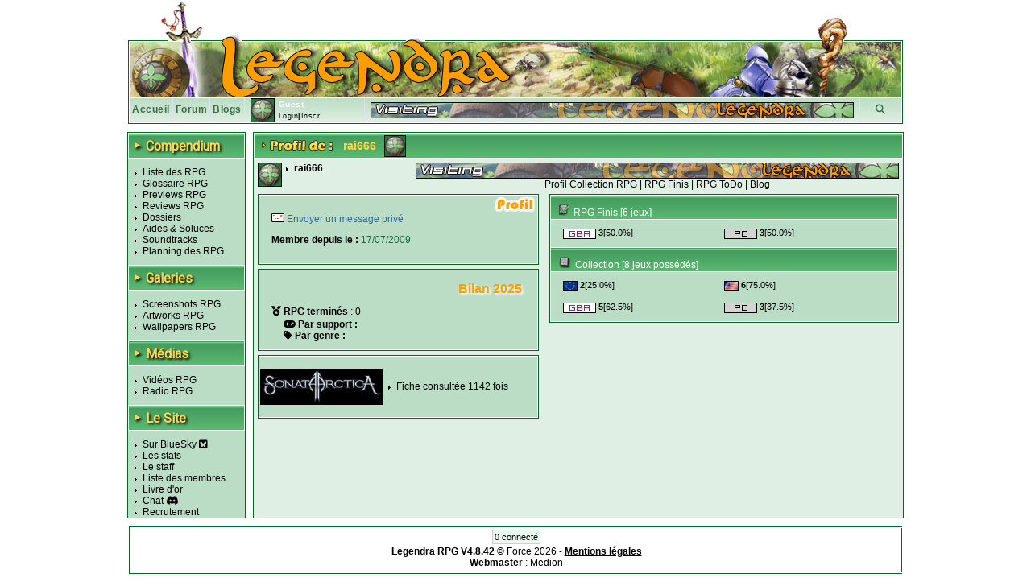

--- FILE ---
content_type: text/html; charset=UTF-8
request_url: https://www.legendra.com/rpg/mes_controles-membre_id-2183.html
body_size: 6097
content:
<?xml version="1.0" encoding="utf-8"?>
<!DOCTYPE html PUBLIC "-//W3C//DTD XHTML 1.0 Transitional//EN" "http://www.w3.org/TR/xhtml1/DTD/xhtml1-transitional.dtd">
<html xml:lang="fr" xmlns="http://www.w3.org/1999/xhtml" lang="fr">
<head>
<title>Fiche membre rai666 - Legendra RPG</title>
<meta http-equiv="Content-Type" content="text/html; charset=utf-8" />
<meta http-equiv="Content-Style-Type" content="text/css" />
<meta http-equiv="Content-Script-Type" content="text/javascript" />
<link rel="stylesheet" href="https://fonts.googleapis.com/css?family=Roboto">

<meta name="description" content="Tout sur les RPG 
                    Tests, previews, videos, wallpapers, news de tous les jeux rpg!
            " />
<meta name="keywords" content="rpg, rpgs, legendra, radio, walkthrough, faq, soluce, final, fantasy, news, zelda, tales, square, enix, skies, suikoden, star, diablo, ff, breath, ost, soundtrack, test, tests, preview, wallpapers, snes, playstation, nintendo, sega, sony, calendrier, top, jukebox, saga, cover, partition, actualite, classement, divers, spc, projet, sorties, review, artwork, screenshot, nes, super, gba, gbc, traductions, megadrive, skin, rewards, gif, videos, tutoriaux, seiken, dragon, quest, mana, tales, baroque, shin, megami, tensei, megaten, jeu, jeux, games, forum, discussion, musique, fan, shining, force, lyrics, rpgs, secret, telecharger, telechargement, smt, download, jeu video, jeux videos, video game, video games, role playing game, role playing games, covers, emulation " />
<meta name="category" content="rpg" />
<meta name="copyright" content="© Legendra RPG V4.3 2001-2008 - Toute reproduction interdite sans autorisation écrite. Tous les jeux, consoles, mangas, animes, images,... appartiennent à leurs marques, auteurs,...respectifs." />
<meta name="robots" content="index, follow, all" />
<meta name="revisit-after" content="10 days" />
<meta name="identifier-url" content="https://www.legendra.com" />
<meta http-equiv="content-language" content="fr-FR" />
<meta name="language" content="fr-FR" />
<meta name="author" content="MeDioN" />
<meta name="expires" content="never" />

<!-- Open Graph / Facebook -->
<meta property="og:type" content="website">
<meta property="og:url" content="https://www.legendra.com/rpg/mes_controles-membre_id-2183.html">
<meta property="og:title" content="Fiche membre rai666 - Legendra RPG">
<meta property="og:description" content="Tout sur les RPG 
             Tests, previews, videos, wallpapers, news de tous les jeux rpg!
            " />

<!-- Twitter -->
<meta property="twitter:card" content="summary_large_image">
<meta property="twitter:url" content="https://www.legendra.com/rpg/mes_controles-membre_id-2183.html">
<meta property="twitter:title" content="Fiche membre rai666 - Legendra RPG">
<meta property="twitter:description" content="Tout sur les RPG 
             Tests, previews, videos, wallpapers, news de tous les jeux rpg!
            " />

<link rel="canonical" href="https://www.legendra.com/rpg/mes_controles-membre_id-2183.html" />
<link href="/skins_css/classic/police.css?1758496803" type="text/css" rel="stylesheet" media="screen" />
<link href="/skins_css/classic/layout.css?1759150469" type="text/css" rel="stylesheet" media="screen" />
<link href="/skins_css/common/layout.css?1766438841" type="text/css" rel="stylesheet" media="screen" />
<link rel="icon" href="/favicon2.png" type="image/png" />
<link rel="alternate" type="application/atom+xml" title="S'inscrire au fil RSS des news Legendra" href="https://www.legendra.com/flux/news_atom.xml" />
<link rel="search" type="application/opensearchdescription+xml" href="/rpg/legendraSearch.xml" title="Legendra RPG" />
	

<style type="text/css">
<!--
	
	
		table.ss_video, table.ss_video td{
			background-color: #fff;
		}
	
-->
</style>

<script type="text/javascript">
<!--
			var debugOn = false;
	-->
</script>
<!--<script src="http://www.google.com/jsapi" type="text/javascript"></script>
<script type="text/javascript">
	google.load("prototype", "1.6.0.3");
	google.load("scriptaculous", "1.8.2");
</script>-->

<script type="text/javascript">
	<!--
		var is_loggedin = 0;
	-->
</script>

<script src="https://kit.fontawesome.com/d00ca95ee0.js" crossorigin="anonymous"></script>
<script type="text/javascript" src="/js/lib/prototype.js" ></script>
<script type="text/javascript" src="/js/lib/scriptaculous.js?load=effects,dragdrop,controls,builder"></script>
<script type="text/javascript" src="/js/lib/dragdrop.js"></script>
<script type="text/javascript" src="../min/web/convert/utilities/m.php/js?1758496383"></script>				<script type="text/javascript" >
		<!--
							var skin_image_dossier = "classic";
							var access =1; 
					-->
		</script>
	
    <!-- Matomo -->
    <script>
    
        var _paq = window._paq = window._paq || [];
        /* tracker methods like "setCustomDimension" should be called before "trackPageView" */
        _paq.push(['trackPageView']);
        _paq.push(['enableLinkTracking']);
        (function() {
            var u="//matomo.legendra.com/";
            _paq.push(['setTrackerUrl', u+'matomo.php']);
            _paq.push(['setSiteId', '3']);

            var d=document, g=d.createElement('script'), s=d.getElementsByTagName('script')[0];
            g.async=true; g.src=u+'matomo.js'; s.parentNode.insertBefore(g,s);
        })();
    
    </script>
    <!-- End Matomo Code -->
</head>

<body>	
<div id="global" >
	
		
	<div id="bandeau_haut">
					<img src="/skins_images/classic/banniere/bandeau_rpg_haut.gif" alt="bandeau" title=""/>
			</div>
	
	<div id="bandeau_outer">
	
	<!-- LOGO -->
		<div id="bandeau_inner" onclick="window.location.replace('../rpg/accueil.html');" style="cursor:pointer;">
		</div>
		<!-- Bande perso (à faire en deconnecté) -->
		<div id="bandeau_menu">
			
<div class="bandeau_zone"><a href="/" title="Retour à la page d'accueil" >Accueil</a></div>        
            <div class="bandeau_zone"><a href="https://forum.legendra.com/" title="Aller sur le forum de Legendra" >Forum</a></div>
            <div class="bandeau_zone"><a href="/blogs/" title="Accueil des blogs" >Blogs</a></div>
            <div class="bandeau_perso" id="bandeau_perso">
                <table id="table_perso">
                    <tbody>
                    <tr>
                        <td rowspan="2" style="padding-right:5px;">
                            <img src="/membres/mini/no.jpg
                            " alt="avatar" id="ban_avatar" style="border:1px solid black;height:28px;width:28px;" />                        </td>
                        <td  style="width:95px;" colspan="2">
                            <span style="color:white;font-weight:bold;">Guest</span></td>
                    </tr>
                    <tr>
                                                    <td style="text-align:left;font-size:9px;" colspan="2" id="td_co">
                                <a href="" onclick="getLoginPopup();return false;">Login</a>|<a href="https://forum.legendra.com/index.php" title="Inscription">Inscr.</a>
                            </td>
                                            </tr>    
                    </tbody>
                </table>
            </div>
            <div style="cursor: pointer;width:50px;text-align:center;" class="bandeau_recherche" id="ipb-tl-search"><a href="" onclick="getSearchPopup();return false;"><i class="fa-solid fa-magnifying-glass"></i></a></div>
            <div class="logo_perso">
                <img src="/media/signs/no.jpg" alt="sign" id="sign_perso" />        
            </div>
            
                        
<!-- héhé -->
<form name="login_form" method="post" action="" onsubmit="connexion();return false;">
	<input type="hidden" name="action"  value="1" />
	
	<div id="login_popup"  style="display:none;">		
		<div style="position:absolute;top:2px;right:2px;">
			<a href="javascript:cache('login_popup');" style="cursor:pointer;padding:2px;" title="Masquer la fenetre" >x</a>
		</div>
		
		<div style="padding:5px 5px 5px 5px;border:1px solid white;border-top:0px;">
			
			<p id="login_error" style="display:none;color:red;">Erreur. Le forum vient d'être mis à jour. Avez-vous fait une
        demande "mot de passe oublié ?"</p>
			
			<p style="font-size:9px;"><label for="login" style="font-weight:bold;">Login : </label><br/>
			<input type="text" name="login" id="login" size="20" /></p>
			
			<p style="font-size:9px;"><label style="font-weight:bold;" for="pass">password : </label><br/>
			<input type="password" name="pass" id="pass" size="20" /></p>
						
			<a href="javascript:connexion();"><img src="../skins_images/classic/icones_globales/ok.gif" alt="OK" title="" /></a>
			
			<input type="submit" name="OK" style="display:none;" />
			
			<div class="shadow_right"></div><div class="shadow_bottom"></div><div class="shadow_corner"></div>
		
		</div>
	</div>
</form>            
<!-- héhé -->
<form name="search_form" method="post" action="" onsubmit="search_rpg();return false;" >
	<input type="hidden" name="action"  value="1" />
	
	<div id="search_popup" style="display:none;">		
		<div style="position:absolute;top:2px;right:2px;">
			<a href="" onclick="cache('search_popup');return false;" style="cursor:pointer;padding:2px;" title="Masquer la fenetre" >x</a>
		</div>
		
		<div style="padding:5px 5px 5px 5px;border:1px solid white;border-top:0px;">
			
			<p style="font-size:9px;"><label style="font-weight:bold;" for="search_mot">Recherche : </label> <img src="../skins_images/common/icones_globales/icone_aide.png" alt="aide" title="" id="aide_search" style="cursor:help;" /><br/>
				<input type="radio" name="type_search" value="1"  onclick="setSearch('1');$('search_mot').focus();" />Commence par<br/>
				<input type="radio" name="type_search" value="0" checked="checked" onclick="setSearch('0');$('search_mot').focus();" />Contient<br/>
				<input type="text" name="search_mot" id="search_mot" />
				<div id="results_rpg" class="autocomplete" style="z-index:10;"></div>				
			</p>	
				
			<a href="javascript:search_rpg();"><img src="../skins_images/classic/icones_globales/ok.gif" alt="" /></a>
			
			<input type="submit" name="OK" style="display:none;" />
			
			<div class="shadow_right"></div><div class="shadow_bottom"></div><div class="shadow_corner"></div>
		
		</div>
	</div>
</form>            		</div>
		
		<span style="display:none;" class="fiche_contenu_outer" id="stock_tit_col"></span>
		<span style="display:none;" class="ss_contenu_princ" id="stock_back_col"></span>
	</div>
	
	
<!---->
<table id="contenu">
	<tbody>
	<tr>
		<td id="menu">
            <div class="titre_page" style="width: 143px; margin: 0 0 10px;">
                <span class="titre_triangle">►</span>
                <h2>Compendium</h2>
            </div>
			<ul>
				<li><a href="../rpg/compendium.php">Liste des RPG</a></li>
				<li><a href="../rpg/dossier.php?id=862">Glossaire RPG</a></li>
				<li><a href="../rpg/articles_acces.php?type=13">Previews RPG</a></li>
				<li><a href="../rpg/articles_acces.php?type=1">Reviews RPG</a></li>
				<li><a href="../rpg/articles_liste.php?type=2">Dossiers</a></li>
				<li><a href="../rpg/articles_acces.php?type=6">Aides &amp; Soluces</a></li>
				<li><a href="../rpg/articles_liste.php?type=4">Soundtracks</a></li>
				<li><a href="../rpg/planning_sorties.html#onglets-date_fixe_stats-date_fixe">Planning des RPG</a></li>
			</ul>
            <div class="titre_page">
                <span class="titre_triangle">►</span>
                <h2>Galeries</h2>
            </div>
			<ul>
				<li><a href="../rpg/galeries_acces.php?type=screen">Screenshots RPG</a></li>
				<li><a href="../rpg/galeries_acces.php?type=art">Artworks RPG</a></li>
				<li><a href="../rpg/galeries_acces.php?type=wall">Wallpapers RPG</a></li>
			</ul>
            <div class="titre_page">
                <span class="titre_triangle">►</span>
                <h2>Médias</h2>
            </div>
			<ul>
				<li><a href="../rpg/medias_acces.php?type=video">Vidéos RPG</a></li>
				<li><a href="../rpg/radio.php">Radio RPG</a></li>
			</ul>
            <div class="titre_page">
                <span class="titre_triangle">►</span>
                <h2>Le Site</h2>
            </div>
			<ul>
                <li><a href="https://bsky.app/profile/legendra.bsky.social" target="_blank" rel="noopener noreferrer">
                    Sur BlueSky <i class="fa-brands fa-square-bluesky"></i>
                </a></li>
                <!-- <li><a href="https://x.com/legendra" target="_blank" rel="noopener noreferrer">
                    Sur X <i class="fa-brands fa-square-x-twitter"></i> 
                </a></li> -->
				<li><a href="../rpg/stats.php">Les stats</a></li>
				<li><a href="../rpg/staff.php">Le staff</a></li>
				<li><a href="../rpg/membres_liste.php">Liste des membres</a></li>
				<li><a href="../rpg/livre_d_or.php">Livre d'or</a></li>
				<li><a href="https://discord.gg/y45ABFwk7g" target="_blank">Chat</a> <i class="fa-brands fa-discord"></i></li>
				<li><a href="../rpg/recrutement.php">Recrutement</a></li>
				<!-- <li>Historique</li> -->
			</ul>
			
			<!-- JS POST LOAD -->
			<script type="text/javascript">
			<!--
				//Aides
				new ToolTip($('aide_chat'),'<div style="width:250px;">Invitation pour le client de messagerie Discord.</div>');
			-->
			</script>		
						
					</td><td class="td_princ">

<div  id="mes_controles" class="contenu_princ">
    <div class="titre_page">
        <img src="/skins_images/classic/titres/fichede.png" alt="mes controles" border="0" /> <span class="name_sup">rai666</span> <span id="img_sup"><img src="/membres/mini/no.jpg" alt="avatar" style="border:1px solid black;height:25px;width:25px;" /></span>
    </div>
    
    <div id="AffCont" style="position:absolute;display:none;z-index:101;background-color:white;border:none;">
        <div id="AffContInt" style="margin:15px;">
            <img src='../skins_images/classic/lightbox/loading.gif' alt='Chargement en cours...' />
        </div>
    </div>    
    
    <div class="ss_contenu_princ" style="padding:5px 5px 10px 5px;">    
                <div class="gauche">
                    <img src="/membres/mini/no.jpg" alt="avatar" style="border:1px solid black;height:28px;width:28px;" />
                </div>
                <div class="infos_auteur">
                    <div class="titre_auteur">rai666</div>
                </div>
                <div class="droite">
                    <div><img src="/media/signs/no.jpg" alt="sign" /></div>
                    <div class="centrer">
                        <a href="https://forum.legendra.com/u/rai666">Profil</a>
                                                                            <a href="/rpg/gestioncollection-membre_id-2183-init-1.html">Collection RPG</a>
                                                             | 
                                                                                                        <a href="/rpg/gestionrpgfinis-membre_id-2183-init-1.html">RPG Finis</a>
                                                             | 
                                                                                                        <a href="/rpg/gestionrpgtodo-membre_id-2183.html">RPG ToDo</a>
                                                             | 
                                                                            
                                                    <a href="/blogs/rai666/">Blog</a>
                                                                                                                        </div>    
                </div>                           
            <div class="clearfix"></div>
            
                        
            <div class="gauche" id="description">
                <div class="fiche_profil_outer">
                <div class="fiche_profil_inner fiche_profil_inner_perso">
                    <p id="calc_aff" style="display:none;"><img src="/skins_images/classic/affinites/icone.jpg" alt="aff" title="Calculer votre affinité" /><a href="javascript:getAff(0,2183)" id="lien_aff"> Calculer votre affinité</a><br/></p>
                    <p><img src="/skins_images/classic/icones_header/courrier.png" alt="MP" title="Envoyer un message privé" /><a href="https://forum.legendra.com/private"> Envoyer un message privé</a></p>
                                        <p>Membre depuis le : <span>17/07/2009</span></p>
                                        
                                        
                                                        </div>
                </div>

                <div class="fiche_controles_outer">
    <div class="fiche_controles_inner">
        <p style="margin: 4px;text-align:right;font-weight: bold;color: #fe9d00;text-shadow: 2px 2px 3px white;font-size: 12pt;">
            Bilan 2025
        </p>
                    <p>
                <strong class="text-primary">
                    <i class="fas fa-medal"></i> RPG terminés
                </strong> :
                0
                            </p>
            <p style="margin: -10px 0px 0px 15px;">
                <strong class="text-primary">
                    <i class="fas fa-gamepad"></i> Par support :
                </strong>
            </p>
            <div style="display:flex; flex-wrap: wrap;margin-left: 5px;">
                            </div>

            <p style="margin: 0px 0px 0px 15px;">
                <strong class="text-primary">
                    <i class="fas fa-tag"></i> Par genre :
                </strong>
            </p>

            <div style="display:flex; flex-wrap: wrap;margin-left: 5px;">
                            </div>

                </div>
</div>
                <div class="fiche_controles_outer">
                    <div class="fiche_controles_inner">
                    <img src="https://forum.legendra.com/assets/avatars/avatar_2183.jpg" style="border:1px solid black;" alt="Avatar de rai666" />
                                        
                                            <ul style="position:relative;left:12px;">
                            <li>Fiche consultée 1142 fois</li>
                        </ul>
                                        <div class="clearfix"></div>
                    </div>
                </div>
            </div>
            
            <div class="fiche_profil_infos_outer">
                
                                
                                    <div class="fiche_profil_titre">
                        <img src="/skins_images/classic/icone_liste_rpg/mini_fini.png" class="profil_icone" alt="" title="" /><a href="/rpg/gestionrpgfinis-membre_id-2183-init-1.html" style="color:white;">RPG Finis</a> [6 jeux]
                    </div>
                    <div class="fiche_profil_infos_inner">
                        <table>
                                                                                                <tr>
                                                                    <td style="font-size:11px;">
                                        <span class="statssupp">
                                                <a href="/rpg/gestionrpgfinis-unic-supports_nom-val-Game+Boy+Advance-membre_id-2183.html"><img src="/skins_images/common/icones_consoles/gba.png" alt="gba" title="Game Boy Advance" /></a>
                                            <b>3</b>[50.0%]
                                        </span>
                                    </td>
                                                                                                                                <td style="font-size:11px;">
                                        <span class="statssupp">
                                                <a href="/rpg/gestionrpgfinis-unic-supports_nom-val-PC-membre_id-2183.html"><img src="/skins_images/common/icones_consoles/pc.png" alt="pc" title="PC" /></a>
                                            <b>3</b>[50.0%]
                                        </span>
                                    </td>
                                                                    </tr>
                                                                                    </table>
                    </div>    
                                
                                    <div class="fiche_profil_titre"><img src="/skins_images/classic/icones_collection/mini_jeu.png" class="profil_icone" alt="" title="" /><a href="/rpg/gestioncollection-membre_id-2183-init-1.html" style="color:white;">Collection</a> [8 jeux possédés]</div>
                    <div class="fiche_profil_infos_inner">
                        <table>
                                                                                                <tr>
                                                                    <td style="font-size:11px;">
                                        <span class="statssupp">
                                            <a href="/rpg/gestioncollection-unic-versions_nom-val-Europe-membre_id-2183.html"><img src="/skins_images/common/icones_versions/europe.gif" alt="europe" title="Europe" /></a>
                                            <b>2</b>[25.0%]
                                        </span>
                                    </td>
                                                                                                                                <td style="font-size:11px;">
                                        <span class="statssupp">
                                            <a href="/rpg/gestioncollection-unic-versions_nom-val-Am%C3%A9rique-membre_id-2183.html"><img src="/skins_images/common/icones_versions/amerique.gif" alt="amerique" title="Amérique" /></a>
                                            <b>6</b>[75.0%]
                                        </span>
                                    </td>
                                                                    </tr>
                                                                                        <tr><td><br/></td></tr>
                                                                                                <tr>
                                                                    <td style="font-size:11px;">
                                        <span class="statssupp">
                                            <a href="/rpg/gestioncollection-unic-supports_nom-val-Game+Boy+Advance-membre_id-2183.html"><img src="/skins_images/common/icones_consoles/gba.png" alt="gba" title="Game Boy Advance" /></a>
                                            <b>5</b>[62.5%]
                                        </span>
                                    </td>
                                                                                                                                <td style="font-size:11px;">
                                        <span class="statssupp">
                                            <a href="/rpg/gestioncollection-unic-supports_nom-val-PC-membre_id-2183.html"><img src="/skins_images/common/icones_consoles/pc.png" alt="pc" title="PC" /></a>
                                            <b>3</b>[37.5%]
                                        </span>
                                    </td>
                                                                    </tr>
                                                                                    </table>
                    </div>
                                
                                
                                
            <div class="border_bas"></div>
            </div>
         </div>
    
</div>

</td>        </tr>
    </tbody>
</table>

<div id="pied_outer" style="background-color:#fff;">
    <div id="pied_inner" style="text-align:center;">
        <div style="text-align:center;">
            <div style="text-align:center;margin-bottom:5px;">
                <span id="connecte">0 connecté</span></div>
                    </div>

        <div id="copy_stats"><span style="font-weight:bold;">Legendra RPG V4.8.42</span> © Force 2026 - <a href="/rpg/mentions_legales.html"><span style="text-decoration:underline;font-weight:bold;">Mentions légales</span></a><br/>
            <span style="font-weight:bold;">Webmaster</span> : <a href="/rpg/mes_controles-membre_id-15.html">Medion</a><br/>
        
        </div>
    </div>
</div>
<script type="text/javascript" >
<!--
    new ToolTip($('aide_search'),'<div style="width:250px;">La recherche permet de chercher les RPG par leur nom dans la base de donnée de Legendra.<br/>La recherche par défaut cherche tout nom <span style="font-weight:bold;">contenant</span> le mot spécifié. Pour chercher un RPG dont le nom débute par un mot précis ou par des critères plus avancés, il faut cocher la case associée. Pour plus de critères utilisez la recherche avancée.</div>');
-->
</script>		</div>
		<!-- ToolTip -->
		<div id="toolTip" style="display:none;"></div>
		<!-- Message à afficher -->
		<div id="displayMsg" style="display:none;"></div>
	</body>
</html>
<!-- héhé -->